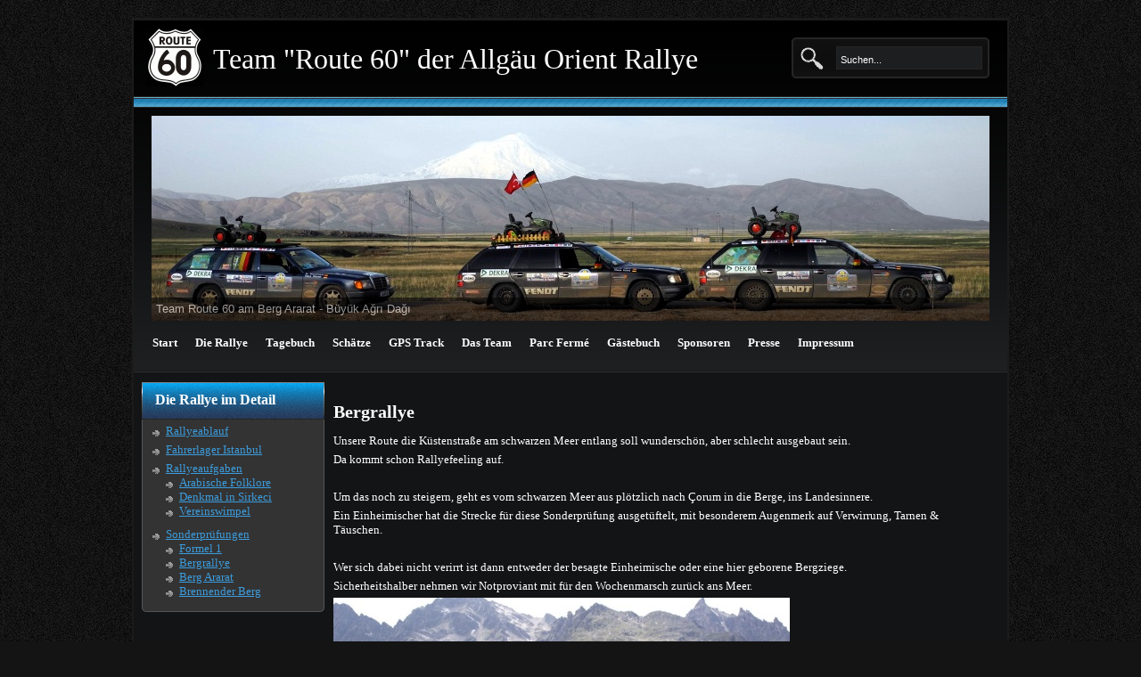

--- FILE ---
content_type: text/html
request_url: https://www.kuehnl.de/Route60/www.kuehnl.de/AOR2012/index.php/sonderpruefungen/bergrallye.html
body_size: 3160
content:
<!DOCTYPE html PUBLIC "-//W3C//DTD XHTML 1.0 Transitional//EN" "http://www.w3.org/TR/xhtml1/DTD/xhtml1-transitional.dtd">
<html xmlns="http://www.w3.org/1999/xhtml" xml:lang="de-de" lang="de-de" dir="ltr" >

<!-- Mirrored from www.kuehnl.de/AOR2012/index.php/sonderpruefungen/bergrallye by HTTrack Website Copier/3.x [XR&CO'2014], Wed, 21 Oct 2015 21:18:13 GMT -->
<!-- Added by HTTrack --><meta http-equiv="content-type" content="text/html;charset=utf-8" /><!-- /Added by HTTrack -->
<head>
  <base  />
  <meta http-equiv="content-type" content="text/html; charset=utf-8" />
  <meta name="robots" content="index, follow" />
  <meta name="keywords" content="Rallye,Allgäu,Orient,&quot;Team 60&quot;,Allgäu-Orient,Allgäu-Orient-Rallye,Jordanien,Aserbaidschan,Azerbaijan,Baku,Amman,&quot;Wadi Rum&quot;,W124,Kühnl,&quot;Route 60&quot;" />
  <meta name="author" content="Super User" />
  <meta name="description" content="Route 60 - Das Team 60 der Allgäu Orient Rallye" />
  <meta name="generator" content="Joomla! 1.7 - Open Source Content Management" />
  <title>Route 60 - Das Team 60 der Allgäu Orient Rallye 2012 - Bergrallye</title>
  <link href="../../templates/themza_j16_02/favicon.ico" rel="shortcut icon" type="image/vnd.microsoft.icon" />
  <link href="../component/search/indexff20.html?Itemid=513&amp;format=opensearch" rel="search" title="Suchen Route 60 - Das Team 60 der Allgäu Orient Rallye 2012" type="application/opensearchdescription+xml" />
  <script src="../../media/system/js/core.js" type="text/javascript"></script>
  <script src="../../media/system/js/mootools-core.js" type="text/javascript"></script>
  <script src="../../media/system/js/caption.js" type="text/javascript"></script>
  <script src="../../media/system/js/mootools-more.js" type="text/javascript"></script>

<script type="text/javascript" src="../../../../code.jquery.com/jquery-latest.js"></script>
<script type="text/javascript" src="../../templates/themza_j16_02/js/jquery.nivo.slider.js"></script>
<script type="text/javascript">var sliderVars = new Array();sliderVars['effect']='fade';sliderVars['animSpeed']='1200';sliderVars['pauseTime']='10000';sliderVars['directionNav']=false;sliderVars['directionNavHide']=false;sliderVars['controlNav']=false;sliderVars['keyboardNav']=false;sliderVars['pauseOnHover']=true;</script>
<script type="text/javascript" src="../../templates/themza_j16_02/js/template.js"></script>
<link rel="stylesheet" href="../../templates/system/css/system.css" type="text/css" />
<link rel="stylesheet" href="../../templates/system/css/general.css" type="text/css" />
<link rel="stylesheet" href="../../templates/themza_j16_02/css/nivo-slider.css" type="text/css" />
<link rel="stylesheet" href="../../templates/themza_j16_02/css/template.css" type="text/css" />
<link rel="stylesheet" href="../../templates/themza_j16_02/css/blue.css" type="text/css" />
<!--[if lte IE 6]>
<link href="/AOR2012/templates/themza_j16_02/css/ieonly.css" rel="stylesheet" type="text/css" />
<![endif]-->
</head>
<body id="page_bg">
<a name="up" id="up"></a>
<div id="main_bg" class="banner1">
    <div id="h_area"><img src="../../images/route_60_black_65x65.jpg" align="left" alt="Company Logo" /><a href="../../index-2.html" class="logo">Team &quot;Route 60&quot; der Allgäu Orient Rallye</a>
    <div id="position0"><form action="http://www.kuehnl.de/AOR2012/index.php/sonderpruefungen/bergrallye" method="post">
	<div class="search">
		<label for="mod-search-searchword">Suchen...</label><input name="searchword" id="mod-search-searchword" maxlength="20"  class="inputbox" type="text" size="20" value="Suchen..."  onblur="if (this.value=='') this.value='Suchen...';" onfocus="if (this.value=='Suchen...') this.value='';" />	<input type="hidden" name="task" value="search" />
	<input type="hidden" name="option" value="com_search" />
	<input type="hidden" name="Itemid" value="513" />
	</div>
</form>
</div>        <br clear="all" />
        <div id="slider" class="nivoSlider">
        <img src="../../images/Frontpage_banner/team60_ararat_940x230.jpg" title="Team Route 60 am Berg Ararat - Büyük Ağrı Dağı" alt="" /><img src="../../images/Frontpage_banner/kardahan_940x230.jpg" title="Rallyeschlange vor Kardahan" alt="" /><img src="../../images/Frontpage_banner/fahrerlager_baku_940x230.jpg" title="Fahrerlager in Baku" alt="" /><img src="../../images/Frontpage_banner/schule_tiflis_940x230.jpg" title="Hilfsprojekt: Schule in Georgien თამარ სკოლა" alt="" /><img src="../../images/Frontpage_banner/baklava_940x230.jpg" title="Schätze des Orients" alt="" />        </div>
        <div id="top_menu"><div id="topnav">
<ul class="menu">
<li class="item-464"><a href="../../index.html" >Start</a></li><li class="item-506"><a href="../rallyemenue.html" >Die Rallye</a></li><li class="item-491"><a href="../aorblog.html" >Tagebuch</a></li><li class="item-532"><a href="../schaetze.html" >Schätze</a></li><li class="item-529"><a href="../gps-track.html" >GPS Track</a></li><li class="item-485"><a href="../das-team.html" >Das Team</a></li><li class="item-488"><a href="../parc-ferme.html" >Parc Fermé</a></li><li class="item-498"><a href="../gaestebuch.html" >Gästebuch</a></li><li class="item-484"><a href="../sponsoren.html" >Sponsoren</a></li><li class="item-531"><a href="../presse.html" >Presse</a></li><li class="item-489"><a href="../impressum.html" >Impressum</a></li></ul>
</div></div>
    </div> 
      <div id="leftcolumn">
        		<div class="moduletable">
					<h3>Die Rallye im Detail</h3>
					
<ul class="menu">
<li class="item-522"><a href="../zeitplan.html" >Rallyeablauf</a></li><li class="item-517"><a href="../fahrerlager-istanbul.html" >Fahrerlager Istanbul</a></li><li class="item-508 deeper parent"><a href="../rallyeaufgaben.html" >Rallyeaufgaben</a><ul><li class="item-509"><a href="../rallyeaufgaben/arabische-folklore.html" >Arabische Folklore</a></li><li class="item-514"><a href="../rallyeaufgaben/denkmal-an-gleis-1.html" >Denkmal in Sirkeci</a></li><li class="item-515"><a href="../rallyeaufgaben/vereinswimpel.html" >Vereinswimpel</a></li></ul></li><li class="item-512 active deeper parent"><a href="../sonderpruefungen.html" >Sonderprüfungen</a><ul><li class="item-516"><a href="formel-1.html" >Formel 1</a></li><li class="item-513 current active"><a href="bergrallye.html" >Bergrallye</a></li><li class="item-510"><a href="berg-ararat.html" >Berg Ararat</a></li><li class="item-511"><a href="brennender-berg.html" >Brennender Berg</a></li></ul></li></ul>
		</div>
	
        
        
    </div>
          <div id="maincolumn_middle">
      <div class="path"></div>
    
 <!--               <div class="error">
            <h2>Hinweis</h2>
            
<div id="system-message-container">
</div>
        </div>
           -->
    
<div id="system-message-container">
</div>
    <div class="item-page">
	<h2>
			Bergrallye		</h2>






	<p>Unsere Route die Küstenstraße am schwarzen Meer entlang soll wunderschön, aber schlecht ausgebaut sein.</p>
<p>Da kommt schon Rallyefeeling auf.</p>
<p> </p>
<p>Um das noch zu steigern, geht es vom schwarzen Meer aus plötzlich nach <span class="pp-story-title"><span>Çorum</span></span> in die Berge, ins Landesinnere.</p>
<p>Ein Einheimischer hat die Strecke für diese Sonderprüfung ausgetüftelt, mit besonderem Augenmerk auf Verwirrung, Tarnen &amp; Täuschen.</p>
<p> </p>
<p>Wer sich dabei nicht verirrt ist dann entweder der besagte Einheimische oder eine hier geborene Bergziege.</p>
<p>Sicherheitshalber nehmen wir Notproviant mit für den Wochenmarsch zurück ans Meer.</p>
<p><img src="../../images/Aufgaben/bergrallye_512x341.jpg" border="0" alt="Bergrallye" title="Bergrallye" /></p>
	</div>
    </div>
      <br clear="all" /><br />
</div>    
    
<div id="f_area">
    <div class="box box1"> </div>
    <div class="box box2"> </div>
    <div class="box box3"> </div>
  <br clear="all" />
</div>

<p id="power_by" align="center">
<!---  Powered by <a href="http://www.joomla.org/" target="_blank">Joomla!&#174;</a>.
    Designed by: <a href="http://www.themza.com/joomla-1.6-templates-1.html" title="" target="_blank">joomla 1.6 templates</a>  <a href="http://www.ntchosting.com/" title="" target="_blank">web hosting</a>&nbsp;Valid <a href="http://validator.w3.org/check/referer">XHTML</a> and <a href="http://jigsaw.w3.org/css-validator/check/referer">CSS</a>. --->
</p>


</body>

<!-- Mirrored from www.kuehnl.de/AOR2012/index.php/sonderpruefungen/bergrallye by HTTrack Website Copier/3.x [XR&CO'2014], Wed, 21 Oct 2015 21:18:13 GMT -->
</html>


--- FILE ---
content_type: text/css
request_url: https://www.kuehnl.de/Route60/www.kuehnl.de/AOR2012/templates/themza_j16_02/css/template.css
body_size: 16172
content:
/*****************************/
/*** Core html setup stuff ***/
/*****************************/

html {
  height: 100%;
  margin-bottom: 1px;
}

form {
  display:inline;
}

body {
  margin: 0px 0px 0px 0px;
  width: 100%;
  display: table;
  background:url(../images/bg_page.png) #141414 fixed;
}

body, td{
  font-family: "Trebuchet MS";
  font-size: 13px;
  color: #FFF;
  line-height: 1.3em;
}

a:link, a:visited {
  text-decoration: none;
  font-weight: normal;
}

a:hover {
  text-decoration: underline;
  font-weight: normal;
}

input.button { cursor: pointer; }
input.inputbox{
  background:#1D1E20;
  font-size: 11px;
  color: #FFF;
  border: 1px solid #252525;
  height: 17px;
  padding:2px;
}

p { margin-top: 0; margin-bottom: 5px; }

img { border: 0 none; margin:0px; }

/*****************************************/
/*** Template specific layout elements ***/
/*****************************************/
#page_bg {
  padding: 0px;
  margin-top: 20px;
}

div#top_menu{
  height:54px;
  margin:0px auto;
  width: 980px;
}

#topnav{ height: 54px; width:980px; margin: 0px; padding:0px; margin-top:3px; font-weight: bold; }
#topnav ul { margin: 0px 0px 0px 11px; padding: 0; width: auto; float: left; list-style-type:none; }
#topnav ul li{ margin: 0; padding: 0; height: 54px; float: left; position: relative; }
#topnav ul li a{ color: #FFFFFF; font-weight: bold; text-decoration: none; padding: 14px 10px 0px 10px; height:40px; display: block; float: left; }
#topnav ul li a:hover{ background-color: #444444; text-decoration: none; font-weight: bold; color: #fff; }
#topnav ul li ul ul { margin: -50px 0 0 297px; z-index: 100; }
#topnav ul li li { width:auto; height: 35px; }
#topnav ul li li a { color: #000000; text-transform: none; display: block; background: none; width: 277px; border-top: 1px solid #DDDDDD; border-left: 0px; padding: 9px 10px 6px 10px; height:20px; }
#topnav ul li li a:hover{ background: none; background-color: #333333; left: 0; width: 277px; padding: 9px 10px 6px 10px; height:20px; border-top: 1px solid #DDDDDD; }
#topnav ul li ul { left: -999em; top: 54px; left: 0; display: block; height: 36px; width: 277px; position: absolute; z-index: 99; left: -999em; clear: left; margin-top: 0px; margin-left: 0px; }
#topnav ul li:hover ul ul, #topnav ul li:hover ul ul ul { left: -999em; }
#topnav ul li:hover ul, #topnav ul li li:hover ul, #topnav ul li li li:hover ul { left: auto; }

#topnav ul.menu li{
  background-image:none;
}

div#main_bg{
  margin:0px auto;
  width: 980px;
  text-align:left;
  border-top:2px solid #1B1B1B;
  border-left:2px solid #1B1B1B;
  border-right:2px solid #1B1B1B;
}

div.banner1{ 
  background: #FFF url(../images/banner1.jpg) top center no-repeat;
}

div#h_area{
  margin:0px auto;
  width: 980px;
  height:387px;
  text-align:left;
  padding-top:10px;
}
div#h_area img{
  margin-left:14px;
}
.logo{
  display: block;
  float:left;
  padding-top:5px;
  margin-bottom:10px;
  margin-left:10px;
  width:600px;
}
a.logo,a.logo:link,a.logo:hover, a.logo:visited{
  font-size:32px;
  line-height: 58px;
  color:#FFFFFF;
  text-decoration:none;
  font-weight:normal;
  font-family: Georgia, "Times New Roman", Times, serif;
}

div#position0{
  float:right;
  text-align:left;
  margin-right: 20px;
  margin-top: 10px;
}

div#position0  div.search{
  width: 222px;
  height:46px;
  text-align:left;
  background: url(../images/search_bg.gif) top left no-repeat;
}
div#position0 div.search .inputbox {
  background:#1D1E20;
  width: 156px;
  height: 17px;
  font-size: 11px;
  color: #FFF;
  margin:10px 0px 0px 50px;
  border: 1px solid #252525;
  padding:5px 2px 2px 4px;
}
div#position0 label{
  display:none; /* joomla 1.6 update */
}



#leftcolumn{
  margin-left:9px;
  padding:0px;
  width:205px;
  float:left;
}
#rightcolumn{
  margin-right:9px;
  padding:0px;
  width:205px;
  float:right;
}

#maincolumn{
  width:520px;
  float:left;
  margin:0px 10px 0px 10px;
  padding:0px;
  overflow:hidden;
}
#maincolumn_middle{
  width: 730px;
  float:left;
  margin:0px 10px 0px 10px;
  padding:0px;
  overflow:hidden;
}
#maincolumn_big{
  width: 957px;
  float:left;
  margin:0px 10px 0px 10px;
  padding:0px;
  overflow:hidden;
}

div.path{
  margin:10px 0 0 0px;
  padding: 5px;
  padding-left:30px;
/*  background:url(../images/breadcrumbs_bg.png) top left no-repeat;*/
}

div.nopad {
  float:left;
  padding:0 0px 15px 0px;
}

div.nopad ul {
  clear: both;
}

/*joomla 1.6 update start */
.item-separator {
  height:10px;
  line-height:10px;
}
.items-more {
  border:1px solid #0F0;
}

table.category{
  border:1px solid #CCC;
  width:100%;
  text-align:center;
}
table.category th,table.category td{
  padding:2px 6px;
}
table.category thead{
  background:#EEE;
}
.jcat-children ul,.jcat-children li{
  margin:0;
  list-style:none;
}
.jcat-children li a{
  background:url(../images/bullet_green_arrow.html) no-repeat 0 12px;
  display:block;
  padding:5px 5px 5px 15px;
  font-size:0.9em;
}
.image-left
{
        float:left;
        margin:0 15px 5px 0;
}
/*joomla 1.6 update end */

#leftcolumn div.moduletable_menu, #leftcolumn div.moduletable_menu, #leftcolumn div.moduletable, /* joomla 1.6 update */
#leftcolumn div.module_menu, #leftcolumn div.module{
  margin: 10px 0px 0px 0px;
  padding:0px;
  width: 205px;
}
.article_column {
  padding-right:10px;
}
#rightcolumn div.moduletable_menu, #rightcolumn div.moduletable, #rightcolumn div.moduletable_text{
  margin: 10px 0px 0px 0px;
  padding: 0px 0px 3px 0px;
  width: 205px;
}
div.bannergroup_text {
  margin:0px 13px 15px 13px;
}
.bannerheader {
  font-weight:bold;
  margin-bottom:10px;
}
.banneritem_text {
  margin-bottom:10px;
}
.bannerfooter_text {
  margin-bottom:10px;
}
#leftcolumn div.module_menu, #rightcolumn div.module_menu, /* joomla 1.6 update */
#leftcolumn div.moduletable, #rightcolumn div.moduletable, /* joomla 1.6 update */
#leftcolumn div.moduletable_menu, #rightcolumn div.moduletable_menu, /* joomla 1.6 update */
#leftcolumn div.module_menu  div div div, #leftcolumn div.module div div div,
#rightcolumn div.moduletable_menu, #rightcolumn div.moduletable, #rightcolumn div.moduletable_text{
  background: url(../images/rub_bottom.png) center bottom no-repeat;
}
#leftcolumn div.module_menu  div div div, #leftcolumn div.module div div{
  margin: 0px;
  padding: 0px;
  padding-bottom:5px;
  width: 205px;
  height:auto;
}

#leftcolumn div.module_menu div div div div, #leftcolumn div.module div div div div{
  background: none;
  padding:4px 8px;
}
#leftcolumn h3,
#rightcolumn h3{
  text-align: left;
  padding-left:15px;
  height: 42px;
  width: 190px;
  line-height: 40px;
  color:#FFFFFF;
  font-size:16px;
  margin:0px;
  font-weight:bold;
}
table.poll thead td {
  text-align: left;
  padding-left:10px;
}
table.poll td {
  text-align: left;
}
#leftcolumn ul.menu li ul{
  list-style: none;
}
.pollstableborder {
  margin: 5px 0px 10px 0px;
}
.poll td div{
  display:inline;
}


/* forms 

#leftcolumn .moduletable ul,
#rightcolumn .moduletable ul {
  margin: 6px 0;
  list-style: none;
}

#leftcolumn .moduletable ul li,
#rightcolumn .moduletable ul li {
  margin: 0;
  padding: 0 2px;
}
.moduletable ul {
  padding:5px 10px 5px 12px;
  margin:0px;
}

.moduletable ul li {
  padding:0px 10px 5px 15px;
  margin:0px;
  line-height:18px;
}*/
#leftcolumn ul.menu li#current ul li,
#rightcolumn ul.menu li#current ul li {
  margin: 0px;
  padding: 0px;
}
ul.menu {
  padding:5px 10px 5px 12px;
  margin:0px;
}
ul.menu li{
  padding:0px 10px 5px 15px;
  margin:0px;
}

ul.menu li ul {
  padding:0px 0px 5px 0px;
  margin:0px;
}
ul.menu li ul li{
  padding:0px 0px 0px 15px;
  border:none;
}
ul.menu li#current ul li a{
  margin-left:15px;
  text-decoration:none;
}
ul.mostread {
  padding:5px 10px 5px 12px;
  margin:0px;
}
ul.mostread li{
  padding:0px 10px 5px 15px;
  margin:0px;
  line-height:18px;
}
ul.latestnews, ul.weblinks {
  padding:5px 10px 5px 12px;
  margin:0px;
}
ul.latestnews li, ul.weblinks li{
  padding:0px 10px 5px 15px;
  margin:0px;
  line-height:18px;
}
div.componentheading{
  font-size:16px;
  font-size:19px;
  margin:7px auto;
}
td.contentheading{
  font-weight:normal;
  vertical-align:top;
  font-size:19px;
  height:30px;
  color:#363636;
  background: url(../images/contentheading_ico.png) left top no-repeat;
}
table.contentpaneopen td.contentheading{
  padding-left:34px;
}
table.contentpaneopen{
  border-collapse: collapse;
  margin-left:5px;
}
td.buttonheading{
  padding:0px 2px 0px 2px;
}
table.contentpaneopen td{
  padding:0px;
}
.contentpaneopen p{
  line-height:22px;
}
span.small, td.createdate, td.modifydate{
  font-size:11px;
  color:#999999;
}
span.pagination span, span.pagination a{
  padding:5px;
}

form#login-form { /* joomla 1.6 update */
  padding: 0px;
  margin: 0px;
}
fieldset.userdata { /* joomla 1.6 update */
  border: none;
  margin: 0px;
  padding:10px 10px 10px 20px;
}

form#login-form ul { /* joomla 1.6 update */
  margin:0px 0px 20px 0px;
  width:120px;
}
form#login-form ul li{ /* joomla 1.6 update */
  padding: 0px; 
  margin: 0px;
  list-style: disc;
  background-image:none;
}

form#login-form ul li a { /* joomla 1.6 update */
  text-align: left;
  font-size: 10px;
  color: #858585;
}
#login-form #modlgn-username, #login-form #modlgn-passwd{
  width:150px;  
}


div#f_area{
  background: #3C3C3C url(../images/f_area_bg.png) bottom center no-repeat;
  margin:0px auto;
  width: 980px;
  text-align:left;
  margin-bottom:3px;
  border-bottom:2px solid #1B1B1B;
  border-left:2px solid #1B1B1B;
  border-right:2px solid #1B1B1B;
}
#f_area div.newsflash {
  color:#FFF;
  padding:5px 10px;
}
#f_area div.moduletable, #f_area div.moduletable_menu{
  float: left;
  margin:10px 4px 10px 6px;
  width: 314px;
}
#f_area h3{
  text-align: left;
  vertical-align:bottom;
  height: 35px;
  width: 294px;
  color:#FFFFFF;
  font-size:19px;  
  font-family:"Trebuchet MS", Tahoma, Verdana;
  font-weight:normal;
  margin:0px;
  padding-left: 20px;
  padding-top:15px;
}

/* joomla 1.6 update start */
/* pagenav */
#main ul.pagenav {
  list-style-type:none;
  padding:0;
  overflow:hidden
}
ul.pagenav li
{
  display:inline-block;
  padding:0px;
  margin:0;
}
#main ul.pagenav li 
{
  line-height:2em
}
ul.pagenav li a
{
  border: 1px solid #ccc; 
  display:inline; 
  background:#eee; 
  padding:2px; 
  text-decoration:none
}
ul.pagenav li.pagenav-prev {
  float:left
}
ul.pagenav li.pagenav-next {
  float:right
}

.article-info
{
        margin:10px 0 10px 0px;
        font-size:0.9em;
}

.article-info-term
{
        display:none
}

/* ++++++++++++++  icons  ++++++++++++++ */

ul.actions
{
        text-align:right;
        padding:0 ;
        width:100%;
        margin:0
}

ul.actions li
{
        display:inline
}

ul.actions a
{
        text-decoration:none
}

/* ++++++++++++++  items more  ++++++++++++++ */

.items-more
{
        padding-top:10px;
}

.items-more h3
{
        font-weight:normal;
        margin:0;
        padding:5px 5px 5px 5px;
        font-size:1.4em
}

.items-more ol
{
        line-height:1.3em;
        list-style-type:none;
        margin:0;
        padding:10px 0 10px 2px;
}

.items-more ol li
{
        padding:2px;
}

.items-more ol li a
{
        display:inline;
        margin:0;
        font-weight:normal;
        padding:5px 5px 5px 20px;
}

.items-more ol li a:hover,
.items-more ol li a:active,
.items-more ol li a:focus
{
        font-weight:normal;
        padding:5px 5px 5px 20px;
        text-decoration:none
}


/* ++++++++++++++  pagination  ++++++++++++++ */

#main .pagination
{
        margin:10px 0 ;
        padding:10px 0 10px 0px;

}

#main .pagination ul
{
        list-style-type:none;
        margin:0;
        padding:0;
        text-align:left;
}

#main .pagination li
{
        display:inline;
        padding:2px 5px;
        text-align:left;
        border:solid 0px #eee;
        margin:0 2px
}

.pagenav
{padding:2px}

#main .pagination li.pagination-start,
#main .pagination li.pagination-next,
#main .pagination li.pagination-end,
#main .pagination li.pagination-prev
{border:0}

#main .pagination li.pagination-start ,
#main .pagination li.pagination-start  span
 {
padding:0

}
p.counter
{
        font-weight:bold;
}

/* ++++++++++++++  blog  ++++++++++++++ */

.cols-1
{
        display: block;
        float: none !important;
        margin: 0 !important;
}

.cols-2 .column-1
{
        width:46%;
        float:left;
}

.cols-2 .column-2
{
        width:46%;
        float:right;
        margin:0
}

.cols-3 .column-1
{
        float:left;
        width:46%;
        padding:0px 5px;
        margin-right:4%

}
.cols-3 .column-2
{
        float:right;
        width:46%;
        margin-left:0;
        padding:0px 5px
}
.cols-3 .column-3
{
        float:left;
        width:100%;
        padding:0px 5px
}

.items-row
{
        overflow:hidden;
        margin-bottom:10px !important;
}

.column-1,
.column-2,
.column-3
{
        padding:10px 5px
}

.column-2
{
        width:55%;
        margin-left:40%;
}

.column-3
{
        width:30%
}

.blog-more
{
        padding:10px 5px
}

/* ++++++++++++++  readmore  ++++++++++++++ */
.readmore a:link,.readmore a:visited,a.readmore:link,a.readmore:visited
  {
  color: #ccc;
  background: #222;
  -moz-border-radius: 5px;
  -webkit-border-radius: 5px;
  border-radius: 5px;
  border: none;
  padding:4px 8px;
  margin-top:10px;
}

.readmore a:hover,.readmore a:active,.readmore a:focus,a.readmore a:hover,a.readmore a:active,a.readmore a:focus
  {
  background: #333;
  color: #fff;
}

a.readmore:hover,a.readmore:active,a.readmore:focus {
  background: #333;
  color: #fff;
}


/* joomla 1.6 update end */

/* System Standard Messages */
#system-message { margin-bottom: 20px; }

#system-message dd.message ul { background: #C3D2E5 url(../../system/images/notice-info.html) 4px center no-repeat;}

/* System Error Messages */
#system-message dd.error ul { color: #c00; background: #E6C0C0 url(../../system/images/notice-alert.html) 4px center no-repeat; border-top: 3px solid #DE7A7B; border-bottom: 3px solid #DE7A7B; margin:0px; padding-left: 40px; text-indent:0px;}

/* System Notice Messages */
#system-message dd.notice ul { color: #c00; background: #EFE7B8 url(../../system/images/notice-note.html) 4px center no-repeat; border-top: 3px solid #F0DC7E; border-bottom: 3px solid #F0DC7E;}

#syndicate{
  float:left;
  padding-left: 25px;
}




/* --- slider --- */
#slider{
  width: 940px;
  height:230px;
  margin-top:25px;
  margin-left:20px;
  background:url(../images/loading.gif) no-repeat 50% 50%;
}

#slider img {
  position:absolute;
  top:0px;
  left:0px;
  display:none;
}
#slider a {
  border:0;
  display:block;
}

.nivo-controlNav {
  position:absolute;
  left:800px;
  top:5px;
}
.nivo-controlNav a {
  display:block;
  width:22px;
  height:22px;
  background:url(../images/bullets.png) no-repeat;
  text-indent:-9999px;
  border:0;
  margin-right:3px;
  float:left;
}
.nivo-controlNav a.active {
  background-position:0 -22px;
}

.nivo-directionNav a {
  display:block;
  width:30px;
  height:30px;
  background:url(../images/arrows.png) no-repeat;
  text-indent:-9999px;
  border:0;
}
a.nivo-nextNav {
  background-position:-30px 0;
  right:15px;
}
a.nivo-prevNav {
  left:15px;
}

.nivo-caption {
    text-shadow:none;
    font-family: Helvetica, Arial, sans-serif;
}
.nivo-caption a { 
    color:#efe9d1;
    text-decoration:underline;
}

/* --- end slider --- */

--- FILE ---
content_type: text/css
request_url: https://www.kuehnl.de/Route60/www.kuehnl.de/AOR2012/templates/themza_j16_02/css/blue.css
body_size: 1822
content:
@charset "utf-8";
/*** blue ***/
a:link, a:visited {
	color: #3C9CDD;
	text-decoration:underline;
}

a:hover {
	color: #3C9CDD;
	text-decoration:none;
}


#topnav{  }
#topnav ul li a:hover{ background: #1081BD; }
#topnav ul li a.active{ background: #1081BD; }
#topnav ul li li { background: #1081BD; KHTMLOpacity: 0.90; MozOpacity: 0.90; opacity: 0.90; }
#topnav ul li li a:hover{ background: #196190; filter: alpha(opacity:90); KHTMLOpacity: 0.90; MozOpacity: 0.90; opacity: 0.90; }


#date{
	background: url(../images/blue/menu_right.html) top right no-repeat;
}
#main_bg{
	background: #131415 url(../images/blue/main_bg.png) top repeat-x;	
}
#leftcolumn h3,
#rightcolumn h3{
	background: #1081BD url(../images/blue/bg_h3.png) top center no-repeat;
}

ul.menu li#current {
	background:#E8ECF7;
	border-left:4px solid #0A296E;
}
ul.menu li#current a{
	text-decoration:none;
	color:#363636;
	background:#E8ECF7;
}
a.readon, a.readon:hover, a.readon:visited{
	display:block;
	height:29px;
	width:114px;
	color:#FFFFFF;
	padding-left: 30px;
	line-height:29px;
	background:  url(../images/blue/bg_read_more.png) top left no-repeat;
	margin:10px 0px 0px 0px;
}

#power_by, #power_by a, #power_by a:visited{
	color:#CCC;
	text-decoration:none;
	font-size:11px;
}
ul.menu li{
	list-style:none;
	background:url(../images/blue/menu_arrow.gif) top left no-repeat;
}

#f_area h3{
	background:  url(../images/blue/f_area_h3.png) top left no-repeat;
}

ul.mostread li{
	list-style:none;
	background:url(../images/blue/menu_arrow.gif) top left no-repeat;
}
ul.latestnews li{
	list-style:none;
	background:url(../images/blue/menu_arrow.gif) top left no-repeat;
}
.moduletable ul li {
	list-style:none;
	background:url(../images/blue/menu_arrow.gif) top left no-repeat;
}
#f_area a {
	color:#FFFFFF;
}
div.componentheading{
	color:#2E424B;
}

--- FILE ---
content_type: text/javascript
request_url: https://www.kuehnl.de/Route60/www.kuehnl.de/AOR2012/templates/themza_j16_02/js/template.js
body_size: 8
content:
// JavaScript Document
jQuery(window).load(function() {
	jQuery('#slider').nivoSlider(sliderVars);
});